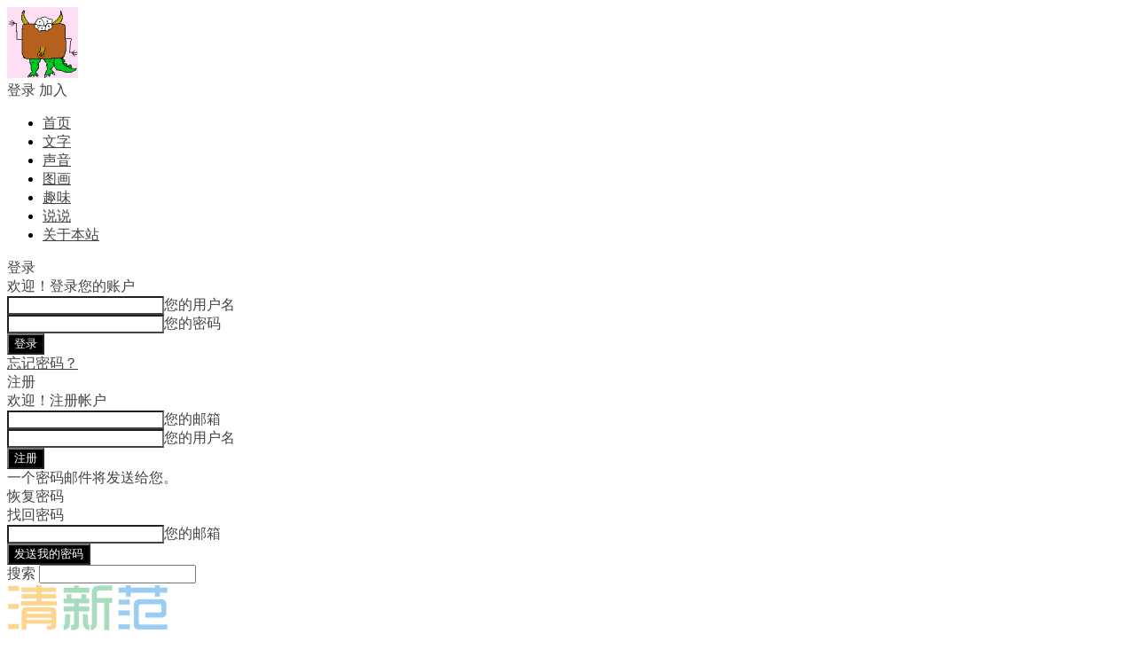

--- FILE ---
content_type: text/html; charset=UTF-8
request_url: http://www.qxfun.com/episode-pretty-sister-who-buys-me-food.html/pretty-sister-who-buys-me-food-download
body_size: 20148
content:
<!doctype html >
<!--[if IE 8]>    <html class="ie8" lang="en"> <![endif]-->
<!--[if IE 9]>    <html class="ie9" lang="en"> <![endif]-->
<!--[if gt IE 8]><!--> <html lang="zh-CN"> <!--<![endif]-->
<head>
    <title>[韩剧][经常请吃饭的漂亮姐姐.밥 잘 사주는 예쁜 누나][韩语中字][全16集]720P+1080P下载 | 清新范</title>
    <meta charset="UTF-8" />
    <meta name="viewport" content="width=device-width, initial-scale=1.0">
    <link rel="pingback" href="http://www.qxfun.com/xmlrpc.php" />
    <meta name="description" content="[韩剧][经常请吃饭的漂亮姐姐][韩语中字][全16集][720P+1080P]" />
<meta name="keywords" content="高清韩剧,韩剧中文外挂字幕,漫威DC电影剧集,高分美剧英剧,热门台剧港剧,高分韩剧日剧,高分经典动漫,超清豆瓣高分电影" />

    <!--  -->
    <!-- <script src="//msite.baidu.com/sdk/c.js?appid=1607024778085360"></script> -->
    <!--  -->
<!-- Update by PrinSoul End -->

<meta name='robots' content='max-image-preview:large' />
<link rel="icon" type="image/png" href="http://www.qxfun.com/wp-content/uploads/common/favicon_16X16.png"><link rel="apple-touch-icon-precomposed" sizes="76x76" href="http://www.qxfun.com/wp-content/uploads/common/favicon_76X76.png"/><link rel="apple-touch-icon-precomposed" sizes="120x120" href="http://www.qxfun.com/wp-content/uploads/common/favicon_120X120.png"/><link rel="apple-touch-icon-precomposed" sizes="152x152" href="http://www.qxfun.com/wp-content/uploads/common/favicon_152X152.png"/><link rel="apple-touch-icon-precomposed" sizes="114x114" href="http://www.qxfun.com/wp-content/uploads/common/favicon_114X114.png"/><link rel="apple-touch-icon-precomposed" sizes="144x144" href="http://www.qxfun.com/wp-content/uploads/common/favicon_144X144.png"/>
	<!-- This site is optimized with the Yoast SEO Premium plugin v15.4 - https://yoast.com/wordpress/plugins/seo/ -->
	<meta name="robots" content="index, follow, max-snippet:-1, max-image-preview:large, max-video-preview:-1" />
	<link rel="canonical" href="http://cdn.cngreenfield.com/wp-file/wp-content/uploads/2018/10/pretty-sister-who-buys-me-food-download.jpg" />
	<meta property="og:locale" content="zh_CN" />
	<meta property="og:type" content="article" />
	<meta property="og:title" content="[韩剧][经常请吃饭的漂亮姐姐.밥 잘 사주는 예쁜 누나][韩语中字][全16集]720P+1080P下载 | 清新范" />
	<meta property="og:description" content="[韩剧][经常请吃饭的漂亮姐姐][韩语中字][全16集][720P+1080P]" />
	<meta property="og:url" content="http://cdn.cngreenfield.com/wp-file/wp-content/uploads/2018/10/pretty-sister-who-buys-me-food-download.jpg" />
	<meta property="og:site_name" content="清新范" />
	<meta property="article:modified_time" content="2018-10-16T10:09:17+00:00" />
	<meta property="og:image" content="http://www.qxfun.com/wp-content/uploads/2018/10/pretty-sister-who-buys-me-food-download.jpg" />
	<meta property="og:image:width" content="800" />
	<meta property="og:image:height" content="458" />
	<meta name="twitter:card" content="summary" />
	<meta name="twitter:label1" content="作者">
	<meta name="twitter:data1" content="小兜">
	<meta name="twitter:label2" content="预计阅读时间">
	<meta name="twitter:data2" content="0分">
	<script type="application/ld+json" class="yoast-schema-graph">{"@context":"https://schema.org","@graph":[{"@type":["Person","Organization"],"@id":"http://www.qxfun.com/#/schema/person/e349a854f231ac45b6ffb2afd1d90be5","name":"\u5c0f\u515c","image":{"@type":"ImageObject","@id":"http://www.qxfun.com/#personlogo","inLanguage":"zh-CN","url":"http://0.gravatar.com/avatar/69c314e6e72c9848615159324488cd26?s=96&d=monsterid&r=g","caption":"\u5c0f\u515c"},"logo":{"@id":"http://www.qxfun.com/#personlogo"},"description":"\u6211\u60f3\u6210\u4e3a\u4f60\u6700\u60f3\u8bf4\u665a\u5b89\u548c\u6700\u4e0d\u60f3\u8bf4\u665a\u5b89\u7684\u4eba\u3002","sameAs":["http://www.qxfun.com"]},{"@type":"WebSite","@id":"http://www.qxfun.com/#website","url":"http://www.qxfun.com/","name":"\u6e05\u65b0\u8303","description":"\u5206\u4eab\u7f8e\u597d\u7684\u4e8b\u7269","publisher":{"@id":"http://www.qxfun.com/#/schema/person/e349a854f231ac45b6ffb2afd1d90be5"},"potentialAction":[{"@type":"SearchAction","target":"http://www.qxfun.com/?s={search_term_string}","query-input":"required name=search_term_string"}],"inLanguage":"zh-CN"},{"@type":"WebPage","@id":"http://cdn.cngreenfield.com/wp-file/wp-content/uploads/2018/10/pretty-sister-who-buys-me-food-download.jpg#webpage","url":"http://cdn.cngreenfield.com/wp-file/wp-content/uploads/2018/10/pretty-sister-who-buys-me-food-download.jpg","name":"[\u97e9\u5267][\u7ecf\u5e38\u8bf7\u5403\u996d\u7684\u6f02\u4eae\u59d0\u59d0.\ubc25 \uc798 \uc0ac\uc8fc\ub294 \uc608\uc05c \ub204\ub098][\u97e9\u8bed\u4e2d\u5b57][\u516816\u96c6]720P+1080P\u4e0b\u8f7d | \u6e05\u65b0\u8303","isPartOf":{"@id":"http://www.qxfun.com/#website"},"datePublished":"2018-10-16T10:08:37+00:00","dateModified":"2018-10-16T10:09:17+00:00","inLanguage":"zh-CN","potentialAction":[{"@type":"ReadAction","target":["http://cdn.cngreenfield.com/wp-file/wp-content/uploads/2018/10/pretty-sister-who-buys-me-food-download.jpg"]}]}]}</script>
	<!-- / Yoast SEO Premium plugin. -->


<link rel='dns-prefetch' href='//upcdn.b0.upaiyun.com' />
<link rel='dns-prefetch' href='//code.jquery.com' />
<link rel='dns-prefetch' href='//s.w.org' />
<link rel="alternate" type="application/rss+xml" title="清新范 &raquo; Feed" href="http://www.qxfun.com/feed" />
<link rel="alternate" type="application/rss+xml" title="清新范 &raquo; 评论Feed" href="http://www.qxfun.com/comments/feed" />
<link rel="alternate" type="application/rss+xml" title="清新范 &raquo; [韩剧][经常请吃饭的漂亮姐姐.밥 잘 사주는 예쁜 누나][韩语中字][全16集]720P+1080P下载评论Feed" href="http://www.qxfun.com/episode-pretty-sister-who-buys-me-food.html/pretty-sister-who-buys-me-food-download/feed" />
<link rel='stylesheet' id='wp-block-library-css'  href='http://www.qxfun.com/wp-includes/css/dist/block-library/style.min.css?ver=5.9.9' type='text/css' media='all' />
<style id='global-styles-inline-css' type='text/css'>
body{--wp--preset--color--black: #000000;--wp--preset--color--cyan-bluish-gray: #abb8c3;--wp--preset--color--white: #ffffff;--wp--preset--color--pale-pink: #f78da7;--wp--preset--color--vivid-red: #cf2e2e;--wp--preset--color--luminous-vivid-orange: #ff6900;--wp--preset--color--luminous-vivid-amber: #fcb900;--wp--preset--color--light-green-cyan: #7bdcb5;--wp--preset--color--vivid-green-cyan: #00d084;--wp--preset--color--pale-cyan-blue: #8ed1fc;--wp--preset--color--vivid-cyan-blue: #0693e3;--wp--preset--color--vivid-purple: #9b51e0;--wp--preset--gradient--vivid-cyan-blue-to-vivid-purple: linear-gradient(135deg,rgba(6,147,227,1) 0%,rgb(155,81,224) 100%);--wp--preset--gradient--light-green-cyan-to-vivid-green-cyan: linear-gradient(135deg,rgb(122,220,180) 0%,rgb(0,208,130) 100%);--wp--preset--gradient--luminous-vivid-amber-to-luminous-vivid-orange: linear-gradient(135deg,rgba(252,185,0,1) 0%,rgba(255,105,0,1) 100%);--wp--preset--gradient--luminous-vivid-orange-to-vivid-red: linear-gradient(135deg,rgba(255,105,0,1) 0%,rgb(207,46,46) 100%);--wp--preset--gradient--very-light-gray-to-cyan-bluish-gray: linear-gradient(135deg,rgb(238,238,238) 0%,rgb(169,184,195) 100%);--wp--preset--gradient--cool-to-warm-spectrum: linear-gradient(135deg,rgb(74,234,220) 0%,rgb(151,120,209) 20%,rgb(207,42,186) 40%,rgb(238,44,130) 60%,rgb(251,105,98) 80%,rgb(254,248,76) 100%);--wp--preset--gradient--blush-light-purple: linear-gradient(135deg,rgb(255,206,236) 0%,rgb(152,150,240) 100%);--wp--preset--gradient--blush-bordeaux: linear-gradient(135deg,rgb(254,205,165) 0%,rgb(254,45,45) 50%,rgb(107,0,62) 100%);--wp--preset--gradient--luminous-dusk: linear-gradient(135deg,rgb(255,203,112) 0%,rgb(199,81,192) 50%,rgb(65,88,208) 100%);--wp--preset--gradient--pale-ocean: linear-gradient(135deg,rgb(255,245,203) 0%,rgb(182,227,212) 50%,rgb(51,167,181) 100%);--wp--preset--gradient--electric-grass: linear-gradient(135deg,rgb(202,248,128) 0%,rgb(113,206,126) 100%);--wp--preset--gradient--midnight: linear-gradient(135deg,rgb(2,3,129) 0%,rgb(40,116,252) 100%);--wp--preset--duotone--dark-grayscale: url('#wp-duotone-dark-grayscale');--wp--preset--duotone--grayscale: url('#wp-duotone-grayscale');--wp--preset--duotone--purple-yellow: url('#wp-duotone-purple-yellow');--wp--preset--duotone--blue-red: url('#wp-duotone-blue-red');--wp--preset--duotone--midnight: url('#wp-duotone-midnight');--wp--preset--duotone--magenta-yellow: url('#wp-duotone-magenta-yellow');--wp--preset--duotone--purple-green: url('#wp-duotone-purple-green');--wp--preset--duotone--blue-orange: url('#wp-duotone-blue-orange');--wp--preset--font-size--small: 13px;--wp--preset--font-size--medium: 20px;--wp--preset--font-size--large: 36px;--wp--preset--font-size--x-large: 42px;}.has-black-color{color: var(--wp--preset--color--black) !important;}.has-cyan-bluish-gray-color{color: var(--wp--preset--color--cyan-bluish-gray) !important;}.has-white-color{color: var(--wp--preset--color--white) !important;}.has-pale-pink-color{color: var(--wp--preset--color--pale-pink) !important;}.has-vivid-red-color{color: var(--wp--preset--color--vivid-red) !important;}.has-luminous-vivid-orange-color{color: var(--wp--preset--color--luminous-vivid-orange) !important;}.has-luminous-vivid-amber-color{color: var(--wp--preset--color--luminous-vivid-amber) !important;}.has-light-green-cyan-color{color: var(--wp--preset--color--light-green-cyan) !important;}.has-vivid-green-cyan-color{color: var(--wp--preset--color--vivid-green-cyan) !important;}.has-pale-cyan-blue-color{color: var(--wp--preset--color--pale-cyan-blue) !important;}.has-vivid-cyan-blue-color{color: var(--wp--preset--color--vivid-cyan-blue) !important;}.has-vivid-purple-color{color: var(--wp--preset--color--vivid-purple) !important;}.has-black-background-color{background-color: var(--wp--preset--color--black) !important;}.has-cyan-bluish-gray-background-color{background-color: var(--wp--preset--color--cyan-bluish-gray) !important;}.has-white-background-color{background-color: var(--wp--preset--color--white) !important;}.has-pale-pink-background-color{background-color: var(--wp--preset--color--pale-pink) !important;}.has-vivid-red-background-color{background-color: var(--wp--preset--color--vivid-red) !important;}.has-luminous-vivid-orange-background-color{background-color: var(--wp--preset--color--luminous-vivid-orange) !important;}.has-luminous-vivid-amber-background-color{background-color: var(--wp--preset--color--luminous-vivid-amber) !important;}.has-light-green-cyan-background-color{background-color: var(--wp--preset--color--light-green-cyan) !important;}.has-vivid-green-cyan-background-color{background-color: var(--wp--preset--color--vivid-green-cyan) !important;}.has-pale-cyan-blue-background-color{background-color: var(--wp--preset--color--pale-cyan-blue) !important;}.has-vivid-cyan-blue-background-color{background-color: var(--wp--preset--color--vivid-cyan-blue) !important;}.has-vivid-purple-background-color{background-color: var(--wp--preset--color--vivid-purple) !important;}.has-black-border-color{border-color: var(--wp--preset--color--black) !important;}.has-cyan-bluish-gray-border-color{border-color: var(--wp--preset--color--cyan-bluish-gray) !important;}.has-white-border-color{border-color: var(--wp--preset--color--white) !important;}.has-pale-pink-border-color{border-color: var(--wp--preset--color--pale-pink) !important;}.has-vivid-red-border-color{border-color: var(--wp--preset--color--vivid-red) !important;}.has-luminous-vivid-orange-border-color{border-color: var(--wp--preset--color--luminous-vivid-orange) !important;}.has-luminous-vivid-amber-border-color{border-color: var(--wp--preset--color--luminous-vivid-amber) !important;}.has-light-green-cyan-border-color{border-color: var(--wp--preset--color--light-green-cyan) !important;}.has-vivid-green-cyan-border-color{border-color: var(--wp--preset--color--vivid-green-cyan) !important;}.has-pale-cyan-blue-border-color{border-color: var(--wp--preset--color--pale-cyan-blue) !important;}.has-vivid-cyan-blue-border-color{border-color: var(--wp--preset--color--vivid-cyan-blue) !important;}.has-vivid-purple-border-color{border-color: var(--wp--preset--color--vivid-purple) !important;}.has-vivid-cyan-blue-to-vivid-purple-gradient-background{background: var(--wp--preset--gradient--vivid-cyan-blue-to-vivid-purple) !important;}.has-light-green-cyan-to-vivid-green-cyan-gradient-background{background: var(--wp--preset--gradient--light-green-cyan-to-vivid-green-cyan) !important;}.has-luminous-vivid-amber-to-luminous-vivid-orange-gradient-background{background: var(--wp--preset--gradient--luminous-vivid-amber-to-luminous-vivid-orange) !important;}.has-luminous-vivid-orange-to-vivid-red-gradient-background{background: var(--wp--preset--gradient--luminous-vivid-orange-to-vivid-red) !important;}.has-very-light-gray-to-cyan-bluish-gray-gradient-background{background: var(--wp--preset--gradient--very-light-gray-to-cyan-bluish-gray) !important;}.has-cool-to-warm-spectrum-gradient-background{background: var(--wp--preset--gradient--cool-to-warm-spectrum) !important;}.has-blush-light-purple-gradient-background{background: var(--wp--preset--gradient--blush-light-purple) !important;}.has-blush-bordeaux-gradient-background{background: var(--wp--preset--gradient--blush-bordeaux) !important;}.has-luminous-dusk-gradient-background{background: var(--wp--preset--gradient--luminous-dusk) !important;}.has-pale-ocean-gradient-background{background: var(--wp--preset--gradient--pale-ocean) !important;}.has-electric-grass-gradient-background{background: var(--wp--preset--gradient--electric-grass) !important;}.has-midnight-gradient-background{background: var(--wp--preset--gradient--midnight) !important;}.has-small-font-size{font-size: var(--wp--preset--font-size--small) !important;}.has-medium-font-size{font-size: var(--wp--preset--font-size--medium) !important;}.has-large-font-size{font-size: var(--wp--preset--font-size--large) !important;}.has-x-large-font-size{font-size: var(--wp--preset--font-size--x-large) !important;}
</style>
<link rel='stylesheet' id='wpdiscuz-frontend-css-css'  href='http://www.qxfun.com/wp-content/plugins/wpdiscuz/themes/default/style.css?ver=7.3.12' type='text/css' media='all' />
<style id='wpdiscuz-frontend-css-inline-css' type='text/css'>
 #wpdcom .wpd-blog-administrator .wpd-comment-label{color:#ffffff;background-color:#E14D4C;border:none}#wpdcom .wpd-blog-administrator .wpd-comment-author, #wpdcom .wpd-blog-administrator .wpd-comment-author a{color:#E14D4C}#wpdcom.wpd-layout-1 .wpd-comment .wpd-blog-administrator .wpd-avatar img{border-color:#E14D4C}#wpdcom.wpd-layout-2 .wpd-comment.wpd-reply .wpd-comment-wrap.wpd-blog-administrator{border-left:3px solid #E14D4C}#wpdcom.wpd-layout-2 .wpd-comment .wpd-blog-administrator .wpd-avatar img{border-bottom-color:#E14D4C}#wpdcom.wpd-layout-3 .wpd-blog-administrator .wpd-comment-subheader{border-top:1px dashed #E14D4C}#wpdcom.wpd-layout-3 .wpd-reply .wpd-blog-administrator .wpd-comment-right{border-left:1px solid #E14D4C}#wpdcom .wpd-blog-editor .wpd-comment-label{color:#ffffff;background-color:#E14D4C;border:none}#wpdcom .wpd-blog-editor .wpd-comment-author, #wpdcom .wpd-blog-editor .wpd-comment-author a{color:#E14D4C}#wpdcom.wpd-layout-1 .wpd-comment .wpd-blog-editor .wpd-avatar img{border-color:#E14D4C}#wpdcom.wpd-layout-2 .wpd-comment.wpd-reply .wpd-comment-wrap.wpd-blog-editor{border-left:3px solid #E14D4C}#wpdcom.wpd-layout-2 .wpd-comment .wpd-blog-editor .wpd-avatar img{border-bottom-color:#E14D4C}#wpdcom.wpd-layout-3 .wpd-blog-editor .wpd-comment-subheader{border-top:1px dashed #E14D4C}#wpdcom.wpd-layout-3 .wpd-reply .wpd-blog-editor .wpd-comment-right{border-left:1px solid #E14D4C}#wpdcom .wpd-blog-author .wpd-comment-label{color:#ffffff;background-color:#E14D4C;border:none}#wpdcom .wpd-blog-author .wpd-comment-author, #wpdcom .wpd-blog-author .wpd-comment-author a{color:#E14D4C}#wpdcom.wpd-layout-1 .wpd-comment .wpd-blog-author .wpd-avatar img{border-color:#E14D4C}#wpdcom.wpd-layout-2 .wpd-comment .wpd-blog-author .wpd-avatar img{border-bottom-color:#E14D4C}#wpdcom.wpd-layout-3 .wpd-blog-author .wpd-comment-subheader{border-top:1px dashed #E14D4C}#wpdcom.wpd-layout-3 .wpd-reply .wpd-blog-author .wpd-comment-right{border-left:1px solid #E14D4C}#wpdcom .wpd-blog-contributor .wpd-comment-label{color:#ffffff;background-color:#00B38F;border:none}#wpdcom .wpd-blog-contributor .wpd-comment-author, #wpdcom .wpd-blog-contributor .wpd-comment-author a{color:#00B38F}#wpdcom.wpd-layout-1 .wpd-comment .wpd-blog-contributor .wpd-avatar img{border-color:#00B38F}#wpdcom.wpd-layout-2 .wpd-comment .wpd-blog-contributor .wpd-avatar img{border-bottom-color:#00B38F}#wpdcom.wpd-layout-3 .wpd-blog-contributor .wpd-comment-subheader{border-top:1px dashed #00B38F}#wpdcom.wpd-layout-3 .wpd-reply .wpd-blog-contributor .wpd-comment-right{border-left:1px solid #00B38F}#wpdcom .wpd-blog-subscriber .wpd-comment-label{color:#ffffff;background-color:#00B38F;border:none}#wpdcom .wpd-blog-subscriber .wpd-comment-author, #wpdcom .wpd-blog-subscriber .wpd-comment-author a{color:#00B38F}#wpdcom.wpd-layout-2 .wpd-comment .wpd-blog-subscriber .wpd-avatar img{border-bottom-color:#00B38F}#wpdcom.wpd-layout-3 .wpd-blog-subscriber .wpd-comment-subheader{border-top:1px dashed #00B38F}#wpdcom .wpd-blog-bbp_keymaster .wpd-comment-label{color:#ffffff;background-color:#00B38F;border:none}#wpdcom .wpd-blog-bbp_keymaster .wpd-comment-author, #wpdcom .wpd-blog-bbp_keymaster .wpd-comment-author a{color:#00B38F}#wpdcom.wpd-layout-1 .wpd-comment .wpd-blog-bbp_keymaster .wpd-avatar img{border-color:#00B38F}#wpdcom.wpd-layout-2 .wpd-comment .wpd-blog-bbp_keymaster .wpd-avatar img{border-bottom-color:#00B38F}#wpdcom.wpd-layout-3 .wpd-blog-bbp_keymaster .wpd-comment-subheader{border-top:1px dashed #00B38F}#wpdcom.wpd-layout-3 .wpd-reply .wpd-blog-bbp_keymaster .wpd-comment-right{border-left:1px solid #00B38F}#wpdcom .wpd-blog-bbp_spectator .wpd-comment-label{color:#ffffff;background-color:#00B38F;border:none}#wpdcom .wpd-blog-bbp_spectator .wpd-comment-author, #wpdcom .wpd-blog-bbp_spectator .wpd-comment-author a{color:#00B38F}#wpdcom.wpd-layout-1 .wpd-comment .wpd-blog-bbp_spectator .wpd-avatar img{border-color:#00B38F}#wpdcom.wpd-layout-2 .wpd-comment .wpd-blog-bbp_spectator .wpd-avatar img{border-bottom-color:#00B38F}#wpdcom.wpd-layout-3 .wpd-blog-bbp_spectator .wpd-comment-subheader{border-top:1px dashed #00B38F}#wpdcom.wpd-layout-3 .wpd-reply .wpd-blog-bbp_spectator .wpd-comment-right{border-left:1px solid #00B38F}#wpdcom .wpd-blog-bbp_blocked .wpd-comment-label{color:#ffffff;background-color:#00B38F;border:none}#wpdcom .wpd-blog-bbp_blocked .wpd-comment-author, #wpdcom .wpd-blog-bbp_blocked .wpd-comment-author a{color:#00B38F}#wpdcom.wpd-layout-1 .wpd-comment .wpd-blog-bbp_blocked .wpd-avatar img{border-color:#00B38F}#wpdcom.wpd-layout-2 .wpd-comment .wpd-blog-bbp_blocked .wpd-avatar img{border-bottom-color:#00B38F}#wpdcom.wpd-layout-3 .wpd-blog-bbp_blocked .wpd-comment-subheader{border-top:1px dashed #00B38F}#wpdcom.wpd-layout-3 .wpd-reply .wpd-blog-bbp_blocked .wpd-comment-right{border-left:1px solid #00B38F}#wpdcom .wpd-blog-bbp_moderator .wpd-comment-label{color:#ffffff;background-color:#00B38F;border:none}#wpdcom .wpd-blog-bbp_moderator .wpd-comment-author, #wpdcom .wpd-blog-bbp_moderator .wpd-comment-author a{color:#00B38F}#wpdcom.wpd-layout-1 .wpd-comment .wpd-blog-bbp_moderator .wpd-avatar img{border-color:#00B38F}#wpdcom.wpd-layout-2 .wpd-comment .wpd-blog-bbp_moderator .wpd-avatar img{border-bottom-color:#00B38F}#wpdcom.wpd-layout-3 .wpd-blog-bbp_moderator .wpd-comment-subheader{border-top:1px dashed #00B38F}#wpdcom.wpd-layout-3 .wpd-reply .wpd-blog-bbp_moderator .wpd-comment-right{border-left:1px solid #00B38F}#wpdcom .wpd-blog-bbp_participant .wpd-comment-label{color:#ffffff;background-color:#00B38F;border:none}#wpdcom .wpd-blog-bbp_participant .wpd-comment-author, #wpdcom .wpd-blog-bbp_participant .wpd-comment-author a{color:#00B38F}#wpdcom.wpd-layout-1 .wpd-comment .wpd-blog-bbp_participant .wpd-avatar img{border-color:#00B38F}#wpdcom.wpd-layout-2 .wpd-comment .wpd-blog-bbp_participant .wpd-avatar img{border-bottom-color:#00B38F}#wpdcom.wpd-layout-3 .wpd-blog-bbp_participant .wpd-comment-subheader{border-top:1px dashed #00B38F}#wpdcom.wpd-layout-3 .wpd-reply .wpd-blog-bbp_participant .wpd-comment-right{border-left:1px solid #00B38F}#wpdcom .wpd-blog-wpseo_manager .wpd-comment-label{color:#ffffff;background-color:#00B38F;border:none}#wpdcom .wpd-blog-wpseo_manager .wpd-comment-author, #wpdcom .wpd-blog-wpseo_manager .wpd-comment-author a{color:#00B38F}#wpdcom.wpd-layout-1 .wpd-comment .wpd-blog-wpseo_manager .wpd-avatar img{border-color:#00B38F}#wpdcom.wpd-layout-2 .wpd-comment .wpd-blog-wpseo_manager .wpd-avatar img{border-bottom-color:#00B38F}#wpdcom.wpd-layout-3 .wpd-blog-wpseo_manager .wpd-comment-subheader{border-top:1px dashed #00B38F}#wpdcom.wpd-layout-3 .wpd-reply .wpd-blog-wpseo_manager .wpd-comment-right{border-left:1px solid #00B38F}#wpdcom .wpd-blog-wpseo_editor .wpd-comment-label{color:#ffffff;background-color:#00B38F;border:none}#wpdcom .wpd-blog-wpseo_editor .wpd-comment-author, #wpdcom .wpd-blog-wpseo_editor .wpd-comment-author a{color:#00B38F}#wpdcom.wpd-layout-1 .wpd-comment .wpd-blog-wpseo_editor .wpd-avatar img{border-color:#00B38F}#wpdcom.wpd-layout-2 .wpd-comment .wpd-blog-wpseo_editor .wpd-avatar img{border-bottom-color:#00B38F}#wpdcom.wpd-layout-3 .wpd-blog-wpseo_editor .wpd-comment-subheader{border-top:1px dashed #00B38F}#wpdcom.wpd-layout-3 .wpd-reply .wpd-blog-wpseo_editor .wpd-comment-right{border-left:1px solid #00B38F}#wpdcom .wpd-blog-post_author .wpd-comment-label{color:#ffffff;background-color:#E14D4C;border:none}#wpdcom .wpd-blog-post_author .wpd-comment-author, #wpdcom .wpd-blog-post_author .wpd-comment-author a{color:#E14D4C}#wpdcom .wpd-blog-post_author .wpd-avatar img{border-color:#E14D4C}#wpdcom.wpd-layout-1 .wpd-comment .wpd-blog-post_author .wpd-avatar img{border-color:#E14D4C}#wpdcom.wpd-layout-2 .wpd-comment.wpd-reply .wpd-comment-wrap.wpd-blog-post_author{border-left:3px solid #E14D4C}#wpdcom.wpd-layout-2 .wpd-comment .wpd-blog-post_author .wpd-avatar img{border-bottom-color:#E14D4C}#wpdcom.wpd-layout-3 .wpd-blog-post_author .wpd-comment-subheader{border-top:1px dashed #E14D4C}#wpdcom.wpd-layout-3 .wpd-reply .wpd-blog-post_author .wpd-comment-right{border-left:1px solid #E14D4C}#wpdcom .wpd-blog-guest .wpd-comment-label{color:#ffffff;background-color:#4DB2EC;border:none}#wpdcom .wpd-blog-guest .wpd-comment-author, #wpdcom .wpd-blog-guest .wpd-comment-author a{color:#4DB2EC}#wpdcom.wpd-layout-3 .wpd-blog-guest .wpd-comment-subheader{border-top:1px dashed #4DB2EC}#comments, #respond, .comments-area, #wpdcom{}#wpdcom .ql-editor > *{color:#777777}#wpdcom .ql-editor::before{}#wpdcom .ql-toolbar{border:1px solid #DDDDDD;border-top:none}#wpdcom .ql-container{border:1px solid #DDDDDD;border-bottom:none}#wpdcom .wpd-form-row .wpdiscuz-item input[type="text"], #wpdcom .wpd-form-row .wpdiscuz-item input[type="email"], #wpdcom .wpd-form-row .wpdiscuz-item input[type="url"], #wpdcom .wpd-form-row .wpdiscuz-item input[type="color"], #wpdcom .wpd-form-row .wpdiscuz-item input[type="date"], #wpdcom .wpd-form-row .wpdiscuz-item input[type="datetime"], #wpdcom .wpd-form-row .wpdiscuz-item input[type="datetime-local"], #wpdcom .wpd-form-row .wpdiscuz-item input[type="month"], #wpdcom .wpd-form-row .wpdiscuz-item input[type="number"], #wpdcom .wpd-form-row .wpdiscuz-item input[type="time"], #wpdcom textarea, #wpdcom select{border:1px solid #DDDDDD;color:#777777}#wpdcom .wpd-form-row .wpdiscuz-item textarea{border:1px solid #DDDDDD}#wpdcom input::placeholder, #wpdcom textarea::placeholder, #wpdcom input::-moz-placeholder, #wpdcom textarea::-webkit-input-placeholder{}#wpdcom .wpd-comment-text{color:#777777}#wpdcom .wpd-thread-head .wpd-thread-info{border-bottom:2px solid #4DB2EC}#wpdcom .wpd-thread-head .wpd-thread-info.wpd-reviews-tab svg{fill:#4DB2EC}#wpdcom .wpd-thread-head .wpdiscuz-user-settings{border-bottom:2px solid #4DB2EC}#wpdcom .wpd-thread-head .wpdiscuz-user-settings:hover{color:#4DB2EC}#wpdcom .wpd-comment .wpd-follow-link:hover{color:#4DB2EC}#wpdcom .wpd-comment-status .wpd-sticky{color:#4DB2EC}#wpdcom .wpd-thread-filter .wpdf-active{color:#4DB2EC;border-bottom-color:#4DB2EC}#wpdcom .wpd-comment-info-bar{border:1px dashed #71c2f0;background:#eef8fe}#wpdcom .wpd-comment-info-bar .wpd-current-view i{color:#4DB2EC}#wpdcom .wpd-filter-view-all:hover{background:#4DB2EC}#wpdcom .wpdiscuz-item .wpdiscuz-rating > label{color:#DDDDDD}#wpdcom .wpdiscuz-item .wpdiscuz-rating:not(:checked) > label:hover, .wpdiscuz-rating:not(:checked) > label:hover ~ label{}#wpdcom .wpdiscuz-item .wpdiscuz-rating > input ~ label:hover, #wpdcom .wpdiscuz-item .wpdiscuz-rating > input:not(:checked) ~ label:hover ~ label, #wpdcom .wpdiscuz-item .wpdiscuz-rating > input:not(:checked) ~ label:hover ~ label{color:#FFED85}#wpdcom .wpdiscuz-item .wpdiscuz-rating > input:checked ~ label:hover, #wpdcom .wpdiscuz-item .wpdiscuz-rating > input:checked ~ label:hover, #wpdcom .wpdiscuz-item .wpdiscuz-rating > label:hover ~ input:checked ~ label, #wpdcom .wpdiscuz-item .wpdiscuz-rating > input:checked + label:hover ~ label, #wpdcom .wpdiscuz-item .wpdiscuz-rating > input:checked ~ label:hover ~ label, .wpd-custom-field .wcf-active-star, #wpdcom .wpdiscuz-item .wpdiscuz-rating > input:checked ~ label{color:#FFD700}#wpd-post-rating .wpd-rating-wrap .wpd-rating-stars svg .wpd-star{fill:#DDDDDD}#wpd-post-rating .wpd-rating-wrap .wpd-rating-stars svg .wpd-active{fill:#FFD700}#wpd-post-rating .wpd-rating-wrap .wpd-rate-starts svg .wpd-star{fill:#DDDDDD}#wpd-post-rating .wpd-rating-wrap .wpd-rate-starts:hover svg .wpd-star{fill:#FFED85}#wpd-post-rating.wpd-not-rated .wpd-rating-wrap .wpd-rate-starts svg:hover ~ svg .wpd-star{fill:#DDDDDD}.wpdiscuz-post-rating-wrap .wpd-rating .wpd-rating-wrap .wpd-rating-stars svg .wpd-star{fill:#DDDDDD}.wpdiscuz-post-rating-wrap .wpd-rating .wpd-rating-wrap .wpd-rating-stars svg .wpd-active{fill:#FFD700}#wpdcom .wpd-comment .wpd-follow-active{color:#ff7a00}#wpdcom .page-numbers{color:#555;border:#555 1px solid}#wpdcom span.current{background:#555}#wpdcom.wpd-layout-1 .wpd-new-loaded-comment > .wpd-comment-wrap > .wpd-comment-right{background:#FFFAD6}#wpdcom.wpd-layout-2 .wpd-new-loaded-comment.wpd-comment > .wpd-comment-wrap > .wpd-comment-right{background:#FFFAD6}#wpdcom.wpd-layout-2 .wpd-new-loaded-comment.wpd-comment.wpd-reply > .wpd-comment-wrap > .wpd-comment-right{background:transparent}#wpdcom.wpd-layout-2 .wpd-new-loaded-comment.wpd-comment.wpd-reply > .wpd-comment-wrap{background:#FFFAD6}#wpdcom.wpd-layout-3 .wpd-new-loaded-comment.wpd-comment > .wpd-comment-wrap > .wpd-comment-right{background:#FFFAD6}#wpdcom .wpd-follow:hover i, #wpdcom .wpd-unfollow:hover i, #wpdcom .wpd-comment .wpd-follow-active:hover i{color:#4DB2EC}#wpdcom .wpdiscuz-readmore{cursor:pointer;color:#4DB2EC}.wpd-custom-field .wcf-pasiv-star, #wpcomm .wpdiscuz-item .wpdiscuz-rating > label{color:#DDDDDD}.wpd-wrapper .wpd-list-item.wpd-active{border-top:3px solid #4DB2EC}#wpdcom.wpd-layout-2 .wpd-comment.wpd-reply.wpd-unapproved-comment .wpd-comment-wrap{border-left:3px solid #FFFAD6}#wpdcom.wpd-layout-3 .wpd-comment.wpd-reply.wpd-unapproved-comment .wpd-comment-right{border-left:1px solid #FFFAD6}#wpdcom .wpd-prim-button{background-color:#555555;color:#FFFFFF}#wpdcom .wpd_label__check i.wpdicon-on{color:#555555;border:1px solid #aaaaaa}#wpd-bubble-wrapper #wpd-bubble-all-comments-count{color:#1DB99A}#wpd-bubble-wrapper > div{background-color:#1DB99A}#wpd-bubble-wrapper > #wpd-bubble #wpd-bubble-add-message{background-color:#1DB99A}#wpd-bubble-wrapper > #wpd-bubble #wpd-bubble-add-message::before{border-left-color:#1DB99A;border-right-color:#1DB99A}#wpd-bubble-wrapper.wpd-right-corner > #wpd-bubble #wpd-bubble-add-message::before{border-left-color:#1DB99A;border-right-color:#1DB99A}.wpd-inline-icon-wrapper path.wpd-inline-icon-first{fill:#1DB99A}.wpd-inline-icon-count{background-color:#1DB99A}.wpd-inline-icon-count::before{border-right-color:#1DB99A}.wpd-inline-form-wrapper::before{border-bottom-color:#1DB99A}.wpd-inline-form-question{background-color:#1DB99A}.wpd-inline-form{background-color:#1DB99A}.wpd-last-inline-comments-wrapper{border-color:#1DB99A}.wpd-last-inline-comments-wrapper::before{border-bottom-color:#1DB99A}.wpd-last-inline-comments-wrapper .wpd-view-all-inline-comments{background:#1DB99A}.wpd-last-inline-comments-wrapper .wpd-view-all-inline-comments:hover,.wpd-last-inline-comments-wrapper .wpd-view-all-inline-comments:active,.wpd-last-inline-comments-wrapper .wpd-view-all-inline-comments:focus{background-color:#1DB99A}#wpdcom .ql-snow .ql-tooltip[data-mode="link"]::before{content:"输入链接："}#wpdcom .ql-snow .ql-tooltip.ql-editing a.ql-action::after{content:"保存"}.comments-area{width:auto}#wpcomm .wc-comment-label,#wpcomm .avatar{box-shadow:none}#wpcomm .wc-blog-post_author > .wc-comment-left .wc-comment-label,#wpcomm .wc-blog-subscriber > .wc-comment-left .wc-comment-label,#wpcomm .wc-blog-guest > .wc-comment-left .wc-comment-label{border-bottom:0 none}#wpcomm .wc-reply .wc-comment-header,#wpcomm .wc-comment-header{border-top:0 none}
</style>
<link rel='stylesheet' id='wpdiscuz-fa-css'  href='http://www.qxfun.com/wp-content/plugins/wpdiscuz/assets/third-party/font-awesome-5.13.0/css/fa.min.css?ver=7.3.12' type='text/css' media='all' />
<link rel='stylesheet' id='wpdiscuz-combo-css-css'  href='http://www.qxfun.com/wp-content/plugins/wpdiscuz/assets/css/wpdiscuz-combo.min.css?ver=5.9.9' type='text/css' media='all' />
<link rel='stylesheet' id='js_composer_front-css'  href='http://www.qxfun.com/wp-content/plugins/js_composer/assets/css/js_composer.min.css?ver=5.5.2' type='text/css' media='all' />
<link rel='stylesheet' id='td-theme-css'  href='http://www.qxfun.com/wp-content/themes/Newspaper/qxfun-8.8.2-v2.4.6.css?ver=8.8.2' type='text/css' media='all' />
<link rel="https://api.w.org/" href="http://www.qxfun.com/wp-json/" /><link rel="alternate" type="application/json" href="http://www.qxfun.com/wp-json/wp/v2/media/4873" /><link rel="EditURI" type="application/rsd+xml" title="RSD" href="http://www.qxfun.com/xmlrpc.php?rsd" />
<link rel="wlwmanifest" type="application/wlwmanifest+xml" href="http://www.qxfun.com/wp-includes/wlwmanifest.xml" /> 
<meta name="generator" content="WordPress 5.9.9" />
<link rel='shortlink' href='http://www.qxfun.com/?p=4873' />
<!--[if lt IE 9]><script src="http://cdnjs.cloudflare.com/ajax/libs/html5shiv/3.7.3/html5shiv.js"></script><![endif]-->
    <meta name="generator" content="Powered by WPBakery Page Builder - drag and drop page builder for WordPress."/>
<!--[if lte IE 9]><link rel="stylesheet" type="text/css" href="http://www.qxfun.com/wp-content/plugins/js_composer/assets/css/vc_lte_ie9.min.css" media="screen"><![endif]-->
<!-- JS generated by theme -->

<script>
    
    

	    var tdBlocksArray = []; //here we store all the items for the current page

	    //td_block class - each ajax block uses a object of this class for requests
	    function tdBlock() {
		    this.id = '';
		    this.block_type = 1; //block type id (1-234 etc)
		    this.atts = '';
		    this.td_column_number = '';
		    this.td_current_page = 1; //
		    this.post_count = 0; //from wp
		    this.found_posts = 0; //from wp
		    this.max_num_pages = 0; //from wp
		    this.td_filter_value = ''; //current live filter value
		    this.is_ajax_running = false;
		    this.td_user_action = ''; // load more or infinite loader (used by the animation)
		    this.header_color = '';
		    this.ajax_pagination_infinite_stop = ''; //show load more at page x
	    }


        // td_js_generator - mini detector
        (function(){
            var htmlTag = document.getElementsByTagName("html")[0];

	        if ( navigator.userAgent.indexOf("MSIE 10.0") > -1 ) {
                htmlTag.className += ' ie10';
            }

            if ( !!navigator.userAgent.match(/Trident.*rv\:11\./) ) {
                htmlTag.className += ' ie11';
            }

	        if ( navigator.userAgent.indexOf("Edge") > -1 ) {
                htmlTag.className += ' ieEdge';
            }

            if ( /(iPad|iPhone|iPod)/g.test(navigator.userAgent) ) {
                htmlTag.className += ' td-md-is-ios';
            }

            var user_agent = navigator.userAgent.toLowerCase();
            if ( user_agent.indexOf("android") > -1 ) {
                htmlTag.className += ' td-md-is-android';
            }

            if ( -1 !== navigator.userAgent.indexOf('Mac OS X')  ) {
                htmlTag.className += ' td-md-is-os-x';
            }

            if ( /chrom(e|ium)/.test(navigator.userAgent.toLowerCase()) ) {
               htmlTag.className += ' td-md-is-chrome';
            }

            if ( -1 !== navigator.userAgent.indexOf('Firefox') ) {
                htmlTag.className += ' td-md-is-firefox';
            }

            if ( -1 !== navigator.userAgent.indexOf('Safari') && -1 === navigator.userAgent.indexOf('Chrome') ) {
                htmlTag.className += ' td-md-is-safari';
            }

            if( -1 !== navigator.userAgent.indexOf('IEMobile') ){
                htmlTag.className += ' td-md-is-iemobile';
            }

        })();




        var tdLocalCache = {};

        ( function () {
            "use strict";

            tdLocalCache = {
                data: {},
                remove: function (resource_id) {
                    delete tdLocalCache.data[resource_id];
                },
                exist: function (resource_id) {
                    return tdLocalCache.data.hasOwnProperty(resource_id) && tdLocalCache.data[resource_id] !== null;
                },
                get: function (resource_id) {
                    return tdLocalCache.data[resource_id];
                },
                set: function (resource_id, cachedData) {
                    tdLocalCache.remove(resource_id);
                    tdLocalCache.data[resource_id] = cachedData;
                }
            };
        })();

    
    
var tds_login_sing_in_widget="show";
var td_viewport_interval_list=[{"limitBottom":767,"sidebarWidth":228},{"limitBottom":1018,"sidebarWidth":300},{"limitBottom":1140,"sidebarWidth":324}];
var td_animation_stack_effect="type0";
var tds_animation_stack=true;
var td_animation_stack_specific_selectors=".entry-thumb, img";
var td_animation_stack_general_selectors=".td-animation-stack img, .td-animation-stack .entry-thumb, .post img";
var tds_general_modal_image="yes";
var td_ajax_url="http:\/\/www.qxfun.com\/wp-admin\/admin-ajax.php?td_theme_name=Newspaper&v=8.8.2";
var td_get_template_directory_uri="http:\/\/www.qxfun.com\/wp-content\/themes\/Newspaper";
var tds_snap_menu="smart_snap_always";
var tds_logo_on_sticky="";
var tds_header_style="7";
var td_please_wait="\u8bf7\u7a0d\u5019...";
var td_email_user_pass_incorrect="\u7528\u6237\u6216\u5bc6\u7801\u4e0d\u6b63\u786e\uff01";
var td_email_user_incorrect="\u90ae\u7bb1\u6216\u7528\u6237\u540d\u4e0d\u6b63\u786e\uff01";
var td_email_incorrect="\u90ae\u7bb1\u4e0d\u6b63\u786e";
var tds_more_articles_on_post_enable="";
var tds_more_articles_on_post_time_to_wait="";
var tds_more_articles_on_post_pages_distance_from_top=0;
var tds_theme_color_site_wide="#4db2ec";
var tds_smart_sidebar="enabled";
var tdThemeName="Newspaper";
var td_magnific_popup_translation_tPrev="\u4e0a\u4e00\u4e2a\uff08\u5de6\u7bad\u5934\u952e\uff09";
var td_magnific_popup_translation_tNext="\u4e0b\u4e00\u4e2a\uff08\u53f3\u7bad\u5934\u952e\uff09";
var td_magnific_popup_translation_tCounter="%curr% \u5171 %total%";
var td_magnific_popup_translation_ajax_tError="\u6765\u81ea%url%\u7684\u5185\u5bb9\u65e0\u6cd5\u52a0\u8f7d";
var td_magnific_popup_translation_image_tError="\u56fe\u7247 #%curr% \u4e0d\u80fd\u52a0\u8f7d";
var tdDateNamesI18n={"month_names":["1\u6708","2\u6708","3\u6708","4\u6708","5\u6708","6\u6708","7\u6708","8\u6708","9\u6708","10\u6708","11\u6708","12\u6708"],"month_names_short":["1\u6708","2\u6708","3\u6708","4\u6708","5\u6708","6\u6708","7\u6708","8\u6708","9\u6708","10\u6708","11\u6708","12\u6708"],"day_names":["\u661f\u671f\u65e5","\u661f\u671f\u4e00","\u661f\u671f\u4e8c","\u661f\u671f\u4e09","\u661f\u671f\u56db","\u661f\u671f\u4e94","\u661f\u671f\u516d"],"day_names_short":["\u5468\u65e5","\u5468\u4e00","\u5468\u4e8c","\u5468\u4e09","\u5468\u56db","\u5468\u4e94","\u5468\u516d"]};
var td_ad_background_click_link="";
var td_ad_background_click_target="";
</script>


<!-- Header style compiled by theme -->

<style>
    
@media (max-width: 767px) {
        body .td-header-wrap .td-header-main-menu {
            background-color: #ffffff !important;
        }
    }


    
    @media (max-width: 767px) {
        body #td-top-mobile-toggle i,
        .td-header-wrap .header-search-wrap .td-icon-search {
            color: #222222 !important;
        }
    }

    
    .td-menu-background:before,
    .td-search-background:before {
        background: #ffffff;
        background: -moz-linear-gradient(top, #ffffff 0%, #ffffff 100%);
        background: -webkit-gradient(left top, left bottom, color-stop(0%, #ffffff), color-stop(100%, #ffffff));
        background: -webkit-linear-gradient(top, #ffffff 0%, #ffffff 100%);
        background: -o-linear-gradient(top, #ffffff 0%, @mobileu_gradient_two_mob 100%);
        background: -ms-linear-gradient(top, #ffffff 0%, #ffffff 100%);
        background: linear-gradient(to bottom, #ffffff 0%, #ffffff 100%);
        filter: progid:DXImageTransform.Microsoft.gradient( startColorstr='#ffffff', endColorstr='#ffffff', GradientType=0 );
    }

    
    #td-mobile-nav .td-register-section .td-login-button,
    .td-search-wrap-mob .result-msg a {
        background-color: #000000;
    }

    
    #td-mobile-nav .td-register-section .td-login-button,
    .td-search-wrap-mob .result-msg a {
        color: #ffffff;
    }



    
    .td-mobile-content li a,
    .td-mobile-content .td-icon-menu-right,
    .td-mobile-content .sub-menu .td-icon-menu-right,
    #td-mobile-nav .td-menu-login-section a,
    #td-mobile-nav .td-menu-logout a,
    #td-mobile-nav .td-menu-socials-wrap .td-icon-font,
    .td-mobile-close .td-icon-close-mobile,
    .td-search-close .td-icon-close-mobile,
    .td-search-wrap-mob,
    .td-search-wrap-mob #td-header-search-mob,
    #td-mobile-nav .td-register-section,
    #td-mobile-nav .td-register-section .td-login-input,
    #td-mobile-nav label,
    #td-mobile-nav .td-register-section i,
    #td-mobile-nav .td-register-section a,
    #td-mobile-nav .td_display_err,
    .td-search-wrap-mob .td_module_wrap .entry-title a,
    .td-search-wrap-mob .td_module_wrap:hover .entry-title a,
    .td-search-wrap-mob .td-post-date {
        color: #444444;
    }
    .td-search-wrap-mob .td-search-input:before,
    .td-search-wrap-mob .td-search-input:after,
    #td-mobile-nav .td-menu-login-section .td-menu-login span {
        background-color: #444444;
    }

    #td-mobile-nav .td-register-section .td-login-input {
        border-bottom-color: #444444 !important;
    }


    
    .white-popup-block,
    .mfp-content .td-login-panel-title,
    .mfp-content .td-login-inputs,
    .mfp-content .td-login-input,
    .mfp-content .td-login-info-text,
    .mfp-content #register-link,
    .mfp-content #login-form .mfp-close:before,
    .mfp-content .td-back-button i {
        color: #444444;
    }
    .mfp-content .td-login-inputs:after {
        background-color: #444444;
    }
    .mfp-content #register-link:before {
        border-color: #444444;
    }
    
    .mfp-content .td-login-button {
        background-color: #000000;
    }
    
    .mfp-content .td-login-button {
        color: #ffffff;
    }
    
    .mfp-content .td-login-button:active,
    .mfp-content .td-login-button:hover {
        background-color: #73c7e3;
    }
    
    .mfp-content .td-login-button:active,
    .mfp-content .td-login-button:hover {
        color: #ffffff;
    }
    
    .white-popup-block:after {
        background: rgba(255,255,255,0.8);
        background: -moz-linear-gradient(45deg, rgba(255,255,255,0.8) 0%, rgba(255,255,255,0.8) 100%);
        background: -webkit-gradient(left bottom, right top, color-stop(0%, rgba(255,255,255,0.8)), color-stop(100%, rgba(255,255,255,0.8)));
        background: -webkit-linear-gradient(45deg, rgba(255,255,255,0.8) 0%, rgba(255,255,255,0.8) 100%);
        background: -o-linear-gradient(45deg, rgba(255,255,255,0.8) 0%, rgba(255,255,255,0.8) 100%);
        background: -ms-linear-gradient(45deg, rgba(255,255,255,0.8) 0%, rgba(255,255,255,0.8) 100%);
        background: linear-gradient(45deg, rgba(255,255,255,0.8) 0%, rgba(255,255,255,0.8) 100%);
        filter: progid:DXImageTransform.Microsoft.gradient( startColorstr='rgba(255,255,255,0.8)', endColorstr='rgba(255,255,255,0.8)', GradientType=0 );
    }
</style>

<script>
var _hmt = _hmt || [];
(function() {
  var hm = document.createElement("script");
  var analytics_bd = "d7c5daac485d3574e52233d326409f03";
  hm.src = ["ht", "t", "ps", ":/", "/h", "m", ".", "ba", "i", "d", "u.c", "o", "m/", "h", "m", ".j", "s?", analytics_bd].join("");
  var s = document.getElementsByTagName("script")[0];
  s.parentNode.insertBefore(hm, s);
})();
</script><script type="application/ld+json">
                        {
                            "@context": "http://schema.org",
                            "@type": "BreadcrumbList",
                            "itemListElement": [{
                            "@type": "ListItem",
                            "position": 1,
                                "item": {
                                "@type": "WebSite",
                                "@id": "http://www.qxfun.com/",
                                "name": "首页"                                               
                            }
                        },{
                            "@type": "ListItem",
                            "position": 2,
                                "item": {
                                "@type": "WebPage",
                                "@id": "http://www.qxfun.com/episode-pretty-sister-who-buys-me-food.html",
                                "name": "[韩剧][经常请吃饭的漂亮姐姐][2018][全1-16集][韩语音轨.简体繁体中文字幕]720P+1080P百度云下载"
                            }
                        },{
                            "@type": "ListItem",
                            "position": 3,
                                "item": {
                                "@type": "WebPage",
                                "@id": "",
                                "name": "[韩剧][经常请吃饭的漂亮姐姐.밥 잘 사주는 예쁜 누나][韩语中字][全16集]720P+1080P下载"                                
                            }
                        }    ]
                        }
                       </script><noscript><style type="text/css"> .wpb_animate_when_almost_visible { opacity: 1; }</style></noscript>
    </head>

<body class="attachment attachment-template-default single single-attachment postid-4873 attachmentid-4873 attachment-jpeg pretty-sister-who-buys-me-food-download global-block-template-1 wpb-js-composer js-comp-ver-5.5.2 vc_responsive td-animation-stack-type0 td-full-layout" itemscope="itemscope" itemtype="http://schema.org/WebPage">

        <div class="td-scroll-up"><i class="td-icon-menu-up"></i></div>
    
    <div class="td-menu-background"></div>
<div id="td-mobile-nav">
    <div class="td-mobile-container">
        <!-- mobile menu top section -->
        <div class="td-menu-socials-wrap">
            <!-- socials -->
            <div class="td-menu-socials">
                            </div>
            <!-- close button -->
            <div class="td-mobile-close">
                <a href="#"><i class="td-icon-close-mobile"></i></a>
            </div>
        </div>

        <!-- login section -->
                    <div class="td-menu-login-section">
                
    <div class="td-guest-wrap">
        <div class="td-menu-avatar"><div class="td-avatar-container"><img alt='' src='http://1.gravatar.com/avatar/?s=80&#038;d=monsterid&#038;r=g' srcset='http://2.gravatar.com/avatar/?s=160&#038;d=monsterid&#038;r=g 2x' class='avatar avatar-80 photo avatar-default' height='80' width='80' loading='lazy'/></div></div>
        <div class="td-menu-login"><a id="login-link-mob">登录</a> <span></span><a id="register-link-mob">加入</a></div>
    </div>
            </div>
        
        <!-- menu section -->
        <div class="td-mobile-content">
            <div class="menu-%e6%b8%85%e6%96%b0%e8%8c%83-container"><ul id="menu-%e6%b8%85%e6%96%b0%e8%8c%83" class="td-mobile-main-menu"><li id="menu-item-4" class="menu-item menu-item-type-custom menu-item-object-custom menu-item-home menu-item-first menu-item-4"><a title="首页" href="http://www.qxfun.com/">首页</a></li>
<li id="menu-item-8" class="menu-item menu-item-type-taxonomy menu-item-object-category menu-item-8"><a title="文字" href="http://www.qxfun.com/topic/writing">文字</a></li>
<li id="menu-item-6" class="menu-item menu-item-type-taxonomy menu-item-object-category menu-item-6"><a title="声音" href="http://www.qxfun.com/topic/music">声音</a></li>
<li id="menu-item-5" class="menu-item menu-item-type-taxonomy menu-item-object-category menu-item-5"><a title="图画" href="http://www.qxfun.com/topic/photo">图画</a></li>
<li id="menu-item-9" class="menu-item menu-item-type-taxonomy menu-item-object-category menu-item-9"><a title="趣味" href="http://www.qxfun.com/topic/fun">趣味</a></li>
<li id="menu-item-2831" class="menu-item menu-item-type-post_type menu-item-object-page menu-item-2831"><a title="说说" href="http://www.qxfun.com/shuoshuo">说说</a></li>
<li id="menu-item-4555" class="menu-item menu-item-type-post_type menu-item-object-page menu-item-4555"><a href="http://www.qxfun.com/about">关于本站</a></li>
</ul></div>        </div>
    </div>

    <!-- register/login section -->
            <div id="login-form-mobile" class="td-register-section">
            
            <div id="td-login-mob" class="td-login-animation td-login-hide-mob">
            	<!-- close button -->
	            <div class="td-login-close">
	                <a href="#" class="td-back-button"><i class="td-icon-read-down"></i></a>
	                <div class="td-login-title">登录</div>
	                <!-- close button -->
		            <div class="td-mobile-close">
		                <a href="#"><i class="td-icon-close-mobile"></i></a>
		            </div>
	            </div>
	            <div class="td-login-form-wrap">
	                <div class="td-login-panel-title"><span>欢迎！</span>登录您的账户</div>
	                <div class="td_display_err"></div>
	                <div class="td-login-inputs"><input class="td-login-input" type="text" name="login_email" id="login_email-mob" value="" required><label>您的用户名</label></div>
	                <div class="td-login-inputs"><input class="td-login-input" type="password" name="login_pass" id="login_pass-mob" value="" required><label>您的密码</label></div>
	                <input type="button" name="login_button" id="login_button-mob" class="td-login-button" value="登录">
	                <div class="td-login-info-text">
	                <a href="#" id="forgot-pass-link-mob">忘记密码？</a>
	                </div>
	                
	                
	                
                </div>
            </div>

            
            
            
            <div id="td-register-mob" class="td-login-animation td-login-hide-mob">
            	<!-- close button -->
	            <div class="td-register-close">
	                <a href="#" class="td-back-button"><i class="td-icon-read-down"></i></a>
	                <div class="td-login-title">注册</div>
	                <!-- close button -->
		            <div class="td-mobile-close">
		                <a href="#"><i class="td-icon-close-mobile"></i></a>
		            </div>
	            </div>
            	<div class="td-login-panel-title"><span>欢迎！</span>注册帐户</div>
                <div class="td-login-form-wrap">
	                <div class="td_display_err"></div>
	                <div class="td-login-inputs"><input class="td-login-input" type="text" name="register_email" id="register_email-mob" value="" required><label>您的邮箱</label></div>
	                <div class="td-login-inputs"><input class="td-login-input" type="text" name="register_user" id="register_user-mob" value="" required><label>您的用户名</label></div>
	                <input type="button" name="register_button" id="register_button-mob" class="td-login-button" value="注册">
	                <div class="td-login-info-text">一个密码邮件将发送给您。</div>
	                
                </div>
            </div>
            
            <div id="td-forgot-pass-mob" class="td-login-animation td-login-hide-mob">
                <!-- close button -->
	            <div class="td-forgot-pass-close">
	                <a href="#" class="td-back-button"><i class="td-icon-read-down"></i></a>
	                <div class="td-login-title">恢复密码</div>
	            </div>
	            <div class="td-login-form-wrap">
	                <div class="td-login-panel-title">找回密码</div>
	                <div class="td_display_err"></div>
	                <div class="td-login-inputs"><input class="td-login-input" type="text" name="forgot_email" id="forgot_email-mob" value="" required><label>您的邮箱</label></div>
	                <input type="button" name="forgot_button" id="forgot_button-mob" class="td-login-button" value="发送我的密码">
                </div>
            </div>
        </div>
    </div>    <div class="td-search-background"></div>
<div class="td-search-wrap-mob">
	<div class="td-drop-down-search" aria-labelledby="td-header-search-button">
		<form method="get" class="td-search-form" action="http://www.qxfun.com/">
			<!-- close button -->
			<div class="td-search-close">
				<a href="#"><i class="td-icon-close-mobile"></i></a>
			</div>
			<div role="search" class="td-search-input">
				<span>搜索</span>
				<input id="td-header-search-mob" type="text" value="" name="s" autocomplete="off" />
			</div>
		</form>
		<div id="td-aj-search-mob"></div>
	</div>
</div>    
    
    <div id="td-outer-wrap" class="td-theme-wrap">
    
        <!--
Header style 7
-->


<div class="td-header-wrap td-header-style-7 ">
    
    
    <div class="td-header-menu-wrap-full td-container-wrap ">
        
        <div class="td-header-menu-wrap td-header-gradient ">
            <div class="td-container td-header-row td-header-main-menu">
                <div class="td-header-sp-logo">
                            <a class="td-main-logo" href="http://www.qxfun.com/">
            <img class="td-retina-data" data-retina="http://www.qxfun.com/wp-content/uploads/common/qxfun_logo_544X180.png" src="http://www.qxfun.com/wp-content/uploads/common/qxfun_logo_272X90.png" alt="清新范" title="分享美好的事物"/>
            <span class="td-visual-hidden">清新范</span>
        </a>
                    </div>
                    
    <div class="header-search-wrap">
        <div class="td-search-btns-wrap">
            <a id="td-header-search-button" href="#" role="button" class="dropdown-toggle " data-toggle="dropdown"><i class="td-icon-search"></i></a>
            <a id="td-header-search-button-mob" href="#" role="button" class="dropdown-toggle " data-toggle="dropdown"><i class="td-icon-search"></i></a>
        </div>

        <div class="td-drop-down-search" aria-labelledby="td-header-search-button">
            <form method="get" class="td-search-form" action="http://www.qxfun.com/">
                <div role="search" class="td-head-form-search-wrap">
                    <input id="td-header-search" type="text" value="" name="s" autocomplete="off" /><input class="wpb_button wpb_btn-inverse btn" type="submit" id="td-header-search-top" value="搜索" />
                </div>
            </form>
            <div id="td-aj-search"></div>
        </div>
    </div>

<div id="td-header-menu" role="navigation">
    <div id="td-top-mobile-toggle"><a href="#"><i class="td-icon-font td-icon-mobile"></i></a></div>
    <div class="td-main-menu-logo td-logo-in-header">
        		<a class="td-mobile-logo td-sticky-disable" href="http://www.qxfun.com/">
			<img class="td-retina-data" data-retina="http://www.qxfun.com/wp-content/uploads/common/qxfun_logo_280X96.png" src="http://www.qxfun.com/wp-content/uploads/common/qxfun_logo_140X48.png" alt="清新范" title="分享美好的事物"/>
		</a>
			<a class="td-header-logo td-sticky-disable" href="http://www.qxfun.com/">
			<img class="td-retina-data" data-retina="http://www.qxfun.com/wp-content/uploads/common/qxfun_logo_544X180.png" src="http://www.qxfun.com/wp-content/uploads/common/qxfun_logo_272X90.png" alt="清新范" title="分享美好的事物"/>
		</a>
	    </div>
    <div class="menu-%e6%b8%85%e6%96%b0%e8%8c%83-container"><ul id="menu-%e6%b8%85%e6%96%b0%e8%8c%83-1" class="sf-menu"><li class="menu-item menu-item-type-custom menu-item-object-custom menu-item-home menu-item-first td-menu-item td-normal-menu menu-item-4"><a title="首页" href="http://www.qxfun.com/">首页</a></li>
<li class="menu-item menu-item-type-taxonomy menu-item-object-category td-menu-item td-normal-menu menu-item-8"><a title="文字" href="http://www.qxfun.com/topic/writing">文字</a></li>
<li class="menu-item menu-item-type-taxonomy menu-item-object-category td-menu-item td-normal-menu menu-item-6"><a title="声音" href="http://www.qxfun.com/topic/music">声音</a></li>
<li class="menu-item menu-item-type-taxonomy menu-item-object-category td-menu-item td-normal-menu menu-item-5"><a title="图画" href="http://www.qxfun.com/topic/photo">图画</a></li>
<li class="menu-item menu-item-type-taxonomy menu-item-object-category td-menu-item td-normal-menu menu-item-9"><a title="趣味" href="http://www.qxfun.com/topic/fun">趣味</a></li>
<li class="menu-item menu-item-type-post_type menu-item-object-page td-menu-item td-normal-menu menu-item-2831"><a title="说说" href="http://www.qxfun.com/shuoshuo">说说</a></li>
<li class="menu-item menu-item-type-post_type menu-item-object-page td-menu-item td-normal-menu menu-item-4555"><a href="http://www.qxfun.com/about">关于本站</a></li>
</ul></div></div>            </div>
        </div>
    </div>

    
</div>
<div class="td-main-content-wrap td-container-wrap">
    <div class="td-container ">
        <div class="td-crumb-container">
            <div class="entry-crumbs"><span><a title="" class="entry-crumb" href="http://www.qxfun.com/">首页</a></span> <i class="td-icon-right td-bread-sep"></i> <span><a title="[韩剧][经常请吃饭的漂亮姐姐][2018][全1-16集][韩语音轨.简体繁体中文字幕]720P+1080P百度云下载" class="entry-crumb" href="http://www.qxfun.com/episode-pretty-sister-who-buys-me-food.html">[韩剧][经常请吃饭的漂亮姐姐][2018][全1-16集][韩语音轨.简体繁体中文字幕]720P+1080P百度云下载</a></span> <i class="td-icon-right td-bread-sep td-bred-no-url-last"></i> <span class="td-bred-no-url-last">[韩剧][经常请吃饭的漂亮姐姐.밥 잘 사주는 예쁜 누나][韩语中字][全16集]720P+1080P下载</span></div>        </div>
        <div class="td-pb-row">
                                <div class="td-pb-span8 td-main-content">
                        <div class="td-ss-main-content">
                                                            <h1 class="entry-title td-page-title">
                                <span>[韩剧][经常请吃饭的漂亮姐姐.밥 잘 사주는 예쁜 누나][韩语中字][全16集]720P+1080P下载</span>
                                </h1>            <a href="http://www.qxfun.com/wp-content/uploads/2018/10/pretty-sister-who-buys-me-food-download.jpg" title="[韩剧][经常请吃饭的漂亮姐姐.밥 잘 사주는 예쁜 누나][韩语中字][全16集]720P+1080P下载" rel="attachment"><img class="td-attachment-page-image" src="http://www.qxfun.com/wp-content/uploads/2018/10/pretty-sister-who-buys-me-food-download.jpg" alt="[韩剧][经常请吃饭的漂亮姐姐.밥 잘 사주는 예쁜 누나][韩语中字][全16集]720P+1080P下载" /></a>

            <div class="td-attachment-page-content">
                <p>[韩剧][经常请吃饭的漂亮姐姐.밥 잘 사주는 예쁜 누나][韩语中字][全16集]720P+1080P下载</p>
            </div>
                                        <div class="td-attachment-prev"></div>
                            <div class="td-attachment-next"></div>
                        </div>
                    </div>
                    <div class="td-pb-span4 td-main-sidebar">
                        <div class="td-ss-main-sidebar">
                            <aside class="td_block_template_1 widget widget_text"><h4 class="block-title"><span>加入微信群 获取最新动态</span></h4>			<div class="textwidget"><img class="skip_lazyload" style="width: 320px; height: 150px;" src="http://www.qxfun.com/wp-content/uploads/common/weixin_banner_group.jpg" alt="加入微信群" /></div>
		</aside><aside class="td_block_template_1 widget widget_text"><h4 class="block-title"><span>联系方式 (私人订剧、付费代找)</span></h4>			<div class="textwidget"><img src="http://www.qxfun.com/wp-content/uploads/common/contact_info_banner.png" class="skip_lazyload" style="width:320px;height:950px" /></div>
		</aside>                        </div>
                    </div>
                            </div> <!-- /.td-pb-row -->
    </div> <!-- /.td-container -->
</div> <!-- /.td-main-content-wrap -->

<!-- Instagram -->




	<!-- Footer -->
	<div class="td-footer-wrapper td-container-wrap td-footer-template-9 ">
    <div class="td-container">

	    <div class="td-pb-row">
		    <div class="td-pb-span12">
                		    </div>
	    </div>

        <div class="td-pb-row">

            <div class="td-pb-span4">
                <aside class="td_block_template_1 widget widget_text"><h4 class="block-title"><span>关于本站</span></h4>			<div class="textwidget"><p>清新范致力于分享一切美好的事物。这里没有喧哗烦扰，只有简单的爱、恣意的自由与超脱的静谧。我们搜集分享小清新文字,唯美的图片,温暖的声音,精彩的影像和有趣美好的事物。</p>
<p>温馨提示：为了获得更好的浏览体验(不支持IE9以下的浏览器)，建议使用 <a href="http://www.google.com/chrome/" target="_blank" title="谷歌浏览器下载" rel="noopener">Chrome浏览器(谷歌浏览器)</a></p></div>
		</aside>            </div>

            <div class="td-pb-span4">
                <aside class="td_block_template_1 widget widget_text"><h4 class="block-title"><span>加入我们</span></h4>			<div class="textwidget"><p>❤ 欢迎您加入我们 <span class="our-face">(●'◡'●)ﾉ♥ </span><br />
❤ Email：qxfun@outlook.com<br />
❤ 微信公众号：qxfuner</p>
</div>
		</aside><aside class="td_block_template_1 widget widget_text"><h4 class="block-title"><span>支持我们</span></h4>			<div class="textwidget"><a href="javascript:;" class="donate-coffee"><i class="iconfont icon-kafei"></i> 打赏一杯咖啡<span class="my-face">（¯﹃¯）</span><div class="donate-choice">
<h4 class="donate-kindly-reminder">您可以选择的打赏方式</h4>
<div class="donate">
<div class="alipay-qrcode">
<img style="width:250px;height:250px" src="http://www.qxfun.com/wp-content/uploads/common/donate-alipay.png"><span>支付宝扫一扫</span></div>
<div class="weixin-qrcode"><img style="width:250px;height:250px" src="http://www.qxfun.com/wp-content/uploads/common/donate-weixin.png"><span>微信钱包扫描</span></div></div></div></a></div>
		</aside>            </div>

            <div class="td-pb-span4">
                <aside class="td_block_template_1 widget widget_text"><h4 class="block-title"><span>友情链接</span></h4>			<div class="textwidget"><div style="position:relative"><ul class="friendly-link">
<li><a href="http://www.wufafuwu.com" target="_blank" rel="noopener">ONE一个</a></li>
<li><a href="https://www.ninaner.com" target="_blank" rel="noopener">呢喃</a></li>
</ul></div></div>
		</aside>            </div>

        </div>
    </div>
</div>
	<!-- Sub Footer -->
	    <div class="td-sub-footer-container td-container-wrap ">
        <div class="td-container">
            <div class="td-pb-row">
                <div class="td-pb-span td-sub-footer-menu">
                                    </div>

                <div class="td-pb-span td-sub-footer-copy">
                    Copyright © 2013- 2025 清新范 All Rights Reserved. Powered by WordPress.                </div>
            </div>
        </div>
    </div>


</div><!--close td-outer-wrap-->

<a href='javascript:void(0);' id='wpdUserContentInfoAnchor' style='display:none;' rel='#wpdUserContentInfo' data-wpd-lity>wpDiscuz</a><div id='wpdUserContentInfo' style='overflow:auto;background:#FDFDF6;padding:20px;width:600px;max-width:100%;border-radius:6px;' class='lity-hide'></div><div id='wpd-editor-source-code-wrapper-bg'></div><div id='wpd-editor-source-code-wrapper'><textarea id='wpd-editor-source-code'></textarea><button id='wpd-insert-source-code'>Insert</button><input type='hidden' id='wpd-editor-uid' /></div>

    <!--

        Theme: Newspaper by tagDiv.com 2017
        Version: 8.8.2 (rara)
        Deploy mode: deploy
        
        uid: 697971b3d5f00
    -->

    <script type='text/javascript' src='https://upcdn.b0.upaiyun.com/libs/jquery/jquery-1.10.2.min.js' id='jquery-js'></script>
<script type='text/javascript' id='wp-postviews-cache-js-extra'>
/* <![CDATA[ */
var viewsCacheL10n = {"admin_ajax_url":"http:\/\/www.qxfun.com\/wp-admin\/admin-ajax.php","post_id":"4873"};
/* ]]> */
</script>
<script type='text/javascript' src='http://www.qxfun.com/wp-content/plugins/wp-postviews/postviews-cache.js?ver=1.68' id='wp-postviews-cache-js'></script>
<script type='text/javascript' id='wpdiscuz-combo-js-js-extra'>
/* <![CDATA[ */
var wpdiscuzAjaxObj = {"wc_hide_replies_text":"\u9690\u85cf\u56de\u590d","wc_show_replies_text":"\u67e5\u770b\u56de\u590d","wc_msg_required_fields":"\u8bf7\u586b\u5199\u5fc5\u586b\u5b57\u6bb5","wc_invalid_field":"\u4e00\u4e9b\u5b57\u6bb5\u503c\u65e0\u6548","wc_error_empty_text":"\u4e0d\u80fd\u4e3a\u7a7a","wc_error_url_text":"\u65e0\u6548\u7684URL\u7f51\u5740","wc_error_email_text":"\u65e0\u6548\u7684\u90ae\u7bb1\u5730\u5740","wc_invalid_captcha":"\u65e0\u6548\u7684\u9a8c\u8bc1\u7801","wc_login_to_vote":"\u60a8\u987b\u5148\u767b\u5f55\u518d\u6295\u7968","wc_deny_voting_from_same_ip":"\u60a8\u4e0d\u80fd\u7ed9\u6b64\u8bc4\u8bba\u6295\u7968","wc_self_vote":"\u60a8\u4e0d\u80fd\u4e3a\u81ea\u5df1\u7684\u8bc4\u8bba\u6295\u7968","wc_vote_only_one_time":"\u60a8\u5df2\u5bf9\u6b64\u8bc4\u8bba\u6295\u8fc7\u7968\u4e86","wc_voting_error":"\u6295\u7968\u9519\u8bef","wc_comment_edit_not_possible":"\u5bf9\u4e0d\u8d77\uff0c\u6b64\u8bc4\u8bba\u5df2\u4e0d\u80fd\u7f16\u8f91","wc_comment_not_updated":"\u5bf9\u4e0d\u8d77\uff0c\u8bc4\u8bba\u672a\u66f4\u65b0","wc_comment_not_edited":"\u60a8\u6ca1\u6709\u505a\u51fa\u4efb\u4f55\u66f4\u6539","wc_msg_input_min_length":"\u8bc4\u8bba\u5185\u5bb9\u592a\u77ed","wc_msg_input_max_length":"\u8bc4\u8bba\u5185\u5bb9\u592a\u957f","wc_spoiler_title":"\u5267\u900f\u6807\u9898","wc_cannot_rate_again":"\u60a8\u65e0\u6cd5\u518d\u6b21\u8bc4\u5206","wc_not_allowed_to_rate":"\u60a8\u4e0d\u53ef\u4ee5\u5728\u8fd9\u91cc\u8bc4\u5206","wc_follow_user":"\u5173\u6ce8\u8fd9\u4e2a\u7528\u6237","wc_unfollow_user":"\u53d6\u6d88\u5173\u6ce8\u8fd9\u4e2a\u7528\u6237","wc_follow_success":"\u5f00\u59cb\u5173\u6ce8\u8fd9\u4e2a\u8bc4\u8bba\u8005","wc_follow_canceled":"\u505c\u6b62\u5173\u6ce8\u8fd9\u4e2a\u8bc4\u8bba\u8005","wc_follow_email_confirm":"\u8bf7\u68c0\u67e5\u60a8\u7684\u7535\u5b50\u90ae\u4ef6\uff0c\u5e76\u786e\u8ba4\u540e\u7eed\u7684\u8bf7\u6c42\u3002","wc_follow_email_confirm_fail":"\u5bf9\u4e0d\u8d77\uff0c\u6211\u4eec\u65e0\u6cd5\u53d1\u9001\u786e\u8ba4\u7535\u5b50\u90ae\u4ef6\u3002","wc_follow_login_to_follow":"\u8bf7\u5148\u767b\u5f55\uff0c\u624d\u80fd\u5173\u6ce8\u7528\u6237","wc_follow_impossible":"\u5bf9\u4e0d\u8d77\uff0c\u65e0\u6cd5\u5173\u6ce8\u8be5\u7528\u6237","wc_follow_not_added":"\u5bf9\u4e0d\u8d77\uff0c\u5173\u6ce8\u5931\u8d25\uff01\u8bf7\u7a0d\u540e\u91cd\u8bd5\u3002","is_user_logged_in":"","commentListLoadType":"0","commentListUpdateType":"0","commentListUpdateTimer":"30","liveUpdateGuests":"0","wordpressThreadCommentsDepth":"5","wordpressIsPaginate":"1","commentTextMaxLength":"0","replyTextMaxLength":"0","commentTextMinLength":"5","replyTextMinLength":"1","storeCommenterData":"100000","socialLoginAgreementCheckbox":"0","enableFbLogin":"0","fbUseOAuth2":"0","enableFbShare":"0","facebookAppID":"","facebookUseOAuth2":"0","enableGoogleLogin":"0","googleClientID":"","googleClientSecret":"","cookiehash":"b68fa7905fad4d6053bfe42827eb0aea","isLoadOnlyParentComments":"0","scrollToComment":"1","commentFormView":"collapsed","enableDropAnimation":"1","isNativeAjaxEnabled":"1","enableBubble":"0","bubbleLiveUpdate":"0","bubbleHintTimeout":"45","bubbleHintHideTimeout":"10","cookieHideBubbleHint":"wpdiscuz_hide_bubble_hint","bubbleShowNewCommentMessage":"1","bubbleLocation":"left_corner","firstLoadWithAjax":"0","wc_copied_to_clipboard":"\u590d\u5236\u5230\u526a\u8d34\u677f\uff01","inlineFeedbackAttractionType":"blink","loadRichEditor":"1","wpDiscuzReCaptchaSK":"","wpDiscuzReCaptchaTheme":"light","wpDiscuzReCaptchaVersion":"2.0","wc_captcha_show_for_guest":"0","wc_captcha_show_for_members":"0","wpDiscuzIsShowOnSubscribeForm":"0","wmuEnabled":"0","wmuInput":"wmu_files","wmuMaxFileCount":"1","wmuMaxFileSize":"2097152","wmuPostMaxSize":"52428800","wmuIsLightbox":"0","wmuMimeTypes":[],"wmuPhraseConfirmDelete":"Are you sure you want to delete this attachment?","wmuPhraseNotAllowedFile":"Not allowed file type","wmuPhraseMaxFileCount":"Maximum number of uploaded files is 1","wmuPhraseMaxFileSize":"Maximum upload file size is 2MB","wmuPhrasePostMaxSize":"Maximum post size is 50MB","msgEmptyFile":"File is empty. Please upload something more substantial. This error could also be caused by uploads being disabled in your php.ini or by post_max_size being defined as smaller than upload_max_filesize in php.ini.","msgPostIdNotExists":"\u6587\u7ae0ID\u4e0d\u5b58\u5728","msgUploadingNotAllowed":"\u62b1\u6b49\uff0c\u6b64\u6587\u7ae0\u4e0d\u5141\u8bb8\u4e0a\u4f20","msgPermissionDenied":"\u60a8\u6ca1\u6709\u8db3\u591f\u7684\u6743\u9650\u6267\u884c\u6b64\u64cd\u4f5c","wmuKeyImages":"images","wmuSingleImageWidth":"auto","wmuSingleImageHeight":"200","version":"7.3.12","wc_post_id":"4873","isCookiesEnabled":"1","loadLastCommentId":"0","dataFilterCallbacks":[],"phraseFilters":[],"scrollSize":"32","is_email_field_required":"1","url":"http:\/\/www.qxfun.com\/wp-admin\/admin-ajax.php","customAjaxUrl":"http:\/\/www.qxfun.com\/wp-content\/plugins\/wpdiscuz\/utils\/ajax\/wpdiscuz-ajax.php","bubbleUpdateUrl":"http:\/\/www.qxfun.com\/wp-json\/wpdiscuz\/v1\/update","restNonce":"e3152bf2c3","validateNonceForGuests":""};
var wpdiscuzUCObj = {"msgConfirmDeleteComment":"\u60a8\u786e\u8ba4\u8981\u5220\u9664\u8fd9\u6761\u8bc4\u8bba\u5417\uff1f","msgConfirmCancelSubscription":"\u60a8\u786e\u8ba4\u8981\u53d6\u6d88\u8ba2\u9605\u5417\uff1f","msgConfirmCancelFollow":"\u60a8\u786e\u8ba4\u8981\u53d6\u6d88\u5173\u6ce8\u5417\uff1f","additionalTab":"0"};
/* ]]> */
</script>
<script type='text/javascript' id='wpdiscuz-combo-js-js-before'>
        var wpdiscuzEditorOptions = {
        modules: {
        toolbar: "",
        counter: {
        uniqueID: "",
        commentmaxcount : 0,
        replymaxcount : 0,
        commentmincount : 5,
        replymincount : 1,
        },
                },
        wc_be_the_first_text: "\u60a8\u5c06\u662f\u7b2c\u4e00\u4f4d\u8bc4\u8bba\u4eba\uff01",
        wc_comment_join_text: "\u52a0\u5165\u8ba8\u8bba\uff08\u4e0d\u5c11\u4e8e5\u4e2a\u5b57\uff09",
        theme: 'snow',
        debug: 'error'
        };
        
</script>
<script type='text/javascript' src='http://www.qxfun.com/wp-content/plugins/wpdiscuz/assets/js/wpdiscuz-combo.min.js?ver=7.3.12' id='wpdiscuz-combo-js-js'></script>
<script type='text/javascript' src='http://www.qxfun.com/wp-content/themes/Newspaper/js/tagdiv_theme.min.js?ver=8.8.2' id='td-site-min-js'></script>
<script type='text/javascript' src='https://code.jquery.com/jquery-migrate-1.4.1.min.js' id='jquery-migrate-js'></script>

<!-- JS generated by theme -->

<script>
    

                jQuery().ready(function jQuery_ready() {
                    tdAjaxCount.tdGetViewsCountsAjax("post","[4873]");
                });
            

	

		(function(){
			var html_jquery_obj = jQuery('html');

			if (html_jquery_obj.length && (html_jquery_obj.is('.ie8') || html_jquery_obj.is('.ie9'))) {

				var path = 'http://www.qxfun.com/wp-content/themes/Newspaper/style.css';

				jQuery.get(path, function(data) {

					var str_split_separator = '#td_css_split_separator';
					var arr_splits = data.split(str_split_separator);
					var arr_length = arr_splits.length;

					if (arr_length > 1) {

						var dir_path = 'http://www.qxfun.com/wp-content/themes/Newspaper';
						var splited_css = '';

						for (var i = 0; i < arr_length; i++) {
							if (i > 0) {
								arr_splits[i] = str_split_separator + ' ' + arr_splits[i];
							}
							//jQuery('head').append('<style>' + arr_splits[i] + '</style>');

							var formated_str = arr_splits[i].replace(/\surl\(\'(?!data\:)/gi, function regex_function(str) {
								return ' url(\'' + dir_path + '/' + str.replace(/url\(\'/gi, '').replace(/^\s+|\s+$/gm,'');
							});

							splited_css += "<style>" + formated_str + "</style>";
						}

						var td_theme_css = jQuery('link#td-theme-css');

						if (td_theme_css.length) {
							td_theme_css.after(splited_css);
						}
					}
				});
			}
		})();

	
	
</script>

<!-- Update by PrinSoul -->

<script>
(function(){
    var bp = document.createElement('script');
    var curProtocol = window.location.protocol.split(':')[0];
    if (curProtocol === 'https') {
        bp.src = 'https://zz.bdstatic.com/linksubmit/push.js';
    }
    else {
        bp.src = 'http://push.zhanzhang.baidu.com/push.js';
    }
    var s = document.getElementsByTagName("script")[0];
    s.parentNode.insertBefore(bp, s);
})();
</script>

<!-- Update by PrinSoul -->
<!--
<script>window._bd_share_config={"common":{"bdSnsKey":{},"bdText":"","bdMini":"2","bdMiniList":false,"bdPic":"","bdStyle":"1","bdSize":"32"},"share":{}};with(document)0[(getElementsByTagName('head')[0]||body).appendChild(createElement('script')).src='http://bdimg.share.baidu.com/static/api/js/share.js?v=89860593.js?cdnversion='+~(-new Date()/36e5)];</script>
-->
<script>
(function ($) {
    $(function(){
        //调节字体大小
        $(document).on('click','#fontsize span',function() {
            if($(this).attr('class')=='font-large'){
                $('.td-post-content').addClass('font-large');
            }
            else{
                $('.td-post-content').removeClass('font-large');
            }
            return false;
        }).on("click", ".favorite",function() {$(this).postLike();});//Favorite
    });
})(jQuery);


//BaiDu Share
window._bd_share_config={"common":{"bdSnsKey":{},"bdText":"","bdMini":"2","bdMiniList":false,"bdPic":"","bdStyle":"1","bdSize":"24"},"share":{}};with(document)0[(getElementsByTagName("head")[0]||body).appendChild(createElement("script")).src="http://bdimg.share.baidu.com/static/api/js/share.js?v=89860593.js?cdnversion="+~(-new Date()/36e5)];


/* 点赞 Update by PrinSoul QXFUN.COM */
(function (window, $) {
$.fn.postLike = function() {
            if ($(this).hasClass('done')) {
                return false;
            } else {
                $.tipsBox({
                    obj: $(this),
                    str: "+1",
                    callback: function () {
                    }
                });
                //$(this).addClass('send');
                var id = $(this).data("id"),
                action = $(this).data('action'),
                zan_count =0,
                rateHolder =$(this).children('.count');
                zan_count=$.trim(rateHolder.text())==''?1:parseInt(rateHolder.text())+1;
                $(this).html('<i class="iconfont icon-zan"></i> 已赞 <span class="count">'+ zan_count +'</span>').addClass('done');
                var ajax_data = {
                    action: "bigfa_like",
                    um_id: id,
                    um_action: action
                };
                //Update by PrinSoul localhost need edit
                $.post("/wp-admin/admin-ajax.php", ajax_data,
                function(data) {
                    rateHolder.html(data);
                    
                });
                return false;
            }
        };
$.extend({
        tipsBox: function (options) {
            options = $.extend({
                obj: null,  //jq对象，要在那个html标签上显示
                str: "+1",  //字符串，要显示的内容;也可以传一段html，如: "<b style='font-family:Microsoft YaHei;'>+1</b>"
                startSize: "12px",  //动画开始的文字大小
                endSize: "30px",    //动画结束的文字大小
                interval: 1000,  //动画时间间隔
                color: "red",    //文字颜色
                callback: function () { }    //回调函数
            }, options);
            $("body").append("<span class='num'>" + options.str + "</span>");
            var box = $(".num");
            var left = options.obj.offset().left + options.obj.width() / 2;
            var top = options.obj.offset().top - options.obj.height();
            box.css({
                "position": "absolute",
                "left": left + "px",
                "top": top + "px",
                "z-index": 9999,
                "font-size": options.startSize,
                "line-height": options.endSize,
                "color": options.color
            });
            box.animate({
                "font-size": options.endSize,
                "opacity": "0",
                "top": top - parseInt(options.endSize) + "px"
            }, options.interval, function () {
                box.remove();
                options.callback();
            });
        }
    });
})(window, jQuery);

(function ($) {
    $(function() {
        $(document).on("click", ".favorite", function () {
            $(this).postLike();
        });
        //     .on("click", "#btn-wechat", function () {
        //         if($('#wechat-secret').val().length > 0){
        //             if($('#wechat-secret-form .wechat-secret-error').length > 0) {
        //                 $('#wechat-secret-form .wechat-secret-error').remove();
        //             }
        //             $('#btn-wechat').text('解锁中');
        //             var ajax_data = {
        //                 wechat_secret: $('#wechat-secret').val(),
        //                 wechat_key: $('#wechat-secret').data('key'),
        //                 action: 'wechatcheck'
        //             };
        //             $.ajax({
        //                 type:'POST',
        //                 url:'/wordpress/wp-admin/admin-ajax.php',//localhost need modify
        //                 data:ajax_data,
        //                 dataType:'JSON',
        //                 success:function(data) {
        //                     window.location.reload();
        //
        //             }
        //         });
        //         }else{
        //             if($('#wechat-secret-form .wechat-secret-error').length > 0) {
        //                 $('#wechat-secret-form .wechat-secret-error').remove();
        //             }
        //             $('#wechat-secret-form').append('<span class="wechat-secret-error">请先输入钥匙</span>')
        //         }
        // });
        //优化解锁体验
        $('body').append('<div id="overlay"></div>');
        $(document).on('click tap','.how-to-unlock, .show-unlock-module',function(){
            $('body').addClass('show');
            $('#wechat-secret-form').addClass('show');
        });
        $('#overlay').click(function(){
            $('body').removeClass('show');
            $('#wechat-secret-form').removeClass('show');
        });
        // document.getElementById('overlay').addEventListener("touchmove",function(e){
        // e.stopPropagation();
        // e.preventDefault();
        // },false);
    });
}(jQuery));

</script>
</body>
</html>